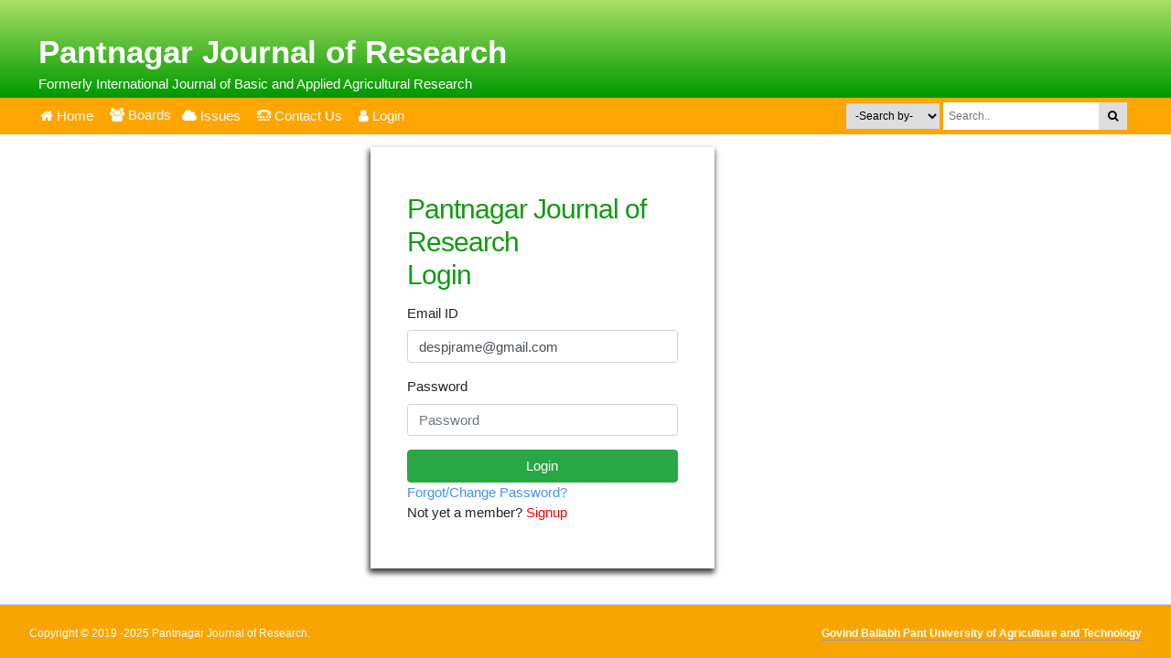

--- FILE ---
content_type: text/html; charset=UTF-8
request_url: https://www.gbpuat.res.in/login?success=12
body_size: 3142
content:
<!doctype html>
<html>
<head>
    <link rel="icon" href="assets/img/gbpuatlogo.png" type="image/icon" >

<meta http-equiv="Content-Type" content="text/html; charset=iso-8859-1" />

<title>PJR - Pantnagar Journal of Research</title>
<!--[if lt IE 9]>
<script src="http://html5shiv.googlecode.com/svn/trunk/html5.js"></script>
<![endif]-->
<!--
afflatus, a free CSS web template by ZyPOP (zypopwebtemplates.com/)

Download: http://zypopwebtemplates.com/

License: Creative Commons Attribution
//-->
<meta name="viewport" content="width=device-width, minimum-scale=1.0, maximum-scale=1.0">
	<link rel="stylesheet" href="https://stackpath.bootstrapcdn.com/bootstrap/4.3.1/css/bootstrap.min.css" integrity="sha384-ggOyR0iXCbMQv3Xipma34MD+dH/1fQ784/j6cY/iJTQUOhcWr7x9JvoRxT2MZw1T" crossorigin="anonymous">

	<link rel="stylesheet" href="assets/style/pjr_style.css" type="text/css">
	<link rel="stylesheet" href="https://cdnjs.cloudflare.com/ajax/libs/font-awesome/4.7.0/css/font-awesome.min.css">
	<link rel="stylesheet" href="https://www.w3schools.com/w3css/4/w3.css">
	<script src="https://ajax.googleapis.com/ajax/libs/jquery/3.4.1/jquery.min.js"></script>
<!--<link rel="stylesheet" type="text/css" href="/css/global.css">-->
<style>
   .dropdown-content a:hover {background-color: #ffa500;}

.dropdown:hover .dropdown-content {display: block;}

.dropdown:hover .dropbtn {background-color: #ffa500;} 
</style>
<style>
aside#sidebar li ul .inner_list{
    box-shadow:none;
    background-color:#fff5e6;
}
.topnav a{
  float: left;
  margin-top:5px;
  margin-left:6px;
  display: block;
  text-align: center;
  padding: 4px 6px;
  font-size: 15px;
  color:#ffffff;
  border-radius: 4px;
}
.topnav a:visited{
  text-decoration:none;
  color:#ffffff;
}

.topnav a:hover {
  
  
  text-decoration:none;
}

.active {
  background-color: #4CAF50;
  color: #ffffff;
}

/*.topnav .icon {*/
/*  display: none;*/
/*}*/
/*.topnav {*/
/*  overflow: hidden;*/
/*  background-color: #333;*/
/*}*/





.topnav a.active {
  background-color: #4CAF50;
  color: white;
}

.topnav .icon {
  display: none;
}

@media screen and (max-width: 1200px) {
  .topnav a ,.dropdown .dropbtn{display: none;}
  .topnav a.icon {
    float: left;
    display: block;
  }
}

@media screen and (max-width: 1200px) {
  .topnav.responsive {position: relative;}
  .topnav.responsive .icon {
    position: absolute;
    right: 0;
    top: 0;
  }
  .topnav.responsive a {
    float: none;
    display: block;
    text-align: left;
  }
  .topnav.responsive .dropdown {float: none;}
  .topnav.responsive .dropdown-content {position: relative;}
  .topnav.responsive .dropdown .dropbtn {
    display: block;
    width: 600px;
    text-align: left;
  }
}

.dropbtn {
   float: left;
  margin-top:8px;
  margin-left:6px;
  display: block;
  text-align: center;
  background-color: #ffa500;
  font-size: 15px;
  color:#ffffff;
  border-radius: 4px;
  border: none;
}

.dropdown {
  position: relative;
  float:left;
  display: inline-block;
}

.dropdown-content {
  display: none;
  position: absolute;
  padding-top:40px;
 
  min-width: 100px;
  z-index: 1;
}

.dropdown-content a {
  margin-top:8px;
  margin-left:6px;
  display: block;
  text-align: center;
  padding: 4px 6px;
  background-color: #f9a501;
  font-size: 15px;
  color:#ffffff;
  border-radius: 4px;
}
#sitename h4{
    margin:0px;
    padding:0px;
    color:#defde8;
    font-weight:bold;
    font-size:16px;
    vertical-align: middle;
    
}
div#sitename h1{
    margin-left:10px;
    margin-bottom:0px;
    padding-bottom:0px;
    margin-top: 20px;
}
div#sitename h1 a, #sitename a,div#sitename h1 a:hover {
margin-left:0px;
padding:0px;
    
}
#sitename p{
    padding:0px;
    color:#fefffe;
    margin:0px;
    margin-left:10px;
}
#sitename .col-sm-3 h4{
    text-align:right;
    padding-bottom:10px;
}
@media screen and (max-width: 575px) {

    #sitename .col-sm-3 h4{
    text-align:center;}
    div#sitename h1{
        font-size:18px;
        line-height:1.5em;
    }
    .search-container input{
        width:170px;
    }
}

#sitename .col-sm-3 #issn{
    padding-top:20px;
}
.search-container input{
width:170px;
height : 30px;
    
}
.topnav input[type=text] , .topnav select{
  padding: 6px;
  margin-top: .4em;
  font-size: 12px;
  border: none;
}
.search-container button {
  float: right;
  padding: 6px 10px;
  margin-top: .4em;
  margin-right: 16px;
  background: #ddd;
  font-size: 12px;
  border: none;
  cursor: pointer;
}

.search-container button:hover {
  background: #ccc;
}

</style>
</head>

<body>
          	  				<div id="sitename">
			<div class="width">
				<!--<img src="assets/img/gbpuatlogo.png" id="university_logo">-->
				<div class="row">
				    <div class="col-sm-9" >
				        <h1 id="sitename-h1"><a href="#">Pantnagar Journal of Research</a></h1>
				    </div>
				    <div class="col-sm-3 d-none d-sm-block" >
				        <h4 id="issn"></h4>
				    </div>
				</div>
				<div class="row">
				    <div class="col-sm-9" >
				        <p>Formerly International Journal of Basic and Applied Agricultural Research</p>
				    </div>
				    <div class="col-sm-3 d-none d-sm-block" >
				        <h4></h4>
				        <h4></h4>
				    </div>
				</div>
				
                </div>


				
	
				<div class="clear"></div>
			</div>
		</div>
				<header>
			<div class="width">
			<div class="topnav" id="myTopnav">
  	
  	<a href="PJR"><i class="fa fa-home"></i> Home</a>
        	    			
         	   				
                    	<div class="dropdown">
                        <button class="dropbtn" style="margin-left: 12px;"><i class="fa fa-group"></i>
                           Boards 
                        </button>
                        <div class="dropdown-content">
                          <a href="advisory_board"><i class="fa fa-pencil-square-o"></i>Advisory Board</a>
                          <a href="editorial_board"><i class="fa fa-pencil-square-o"></i>Editorial Board</a>
                          <a href="subject_editor"><i class="fa fa-pencil-square-o"></i>Subject Editors</a>
                          <a href="review_editor"><i class="fa fa-pencil-square-o"></i>Review Editors</a>
                          <!--<a href="post_review_editor"><i class="fa fa-pencil-square-o"></i>Post Review Editors</a>-->
                        </div>
                      </div> 

         	   	
         	   		<!--<div class="dropdown">-->
               <!--         <button class="dropbtn"><i class="fa fa-group"></i>-->
               <!--            Reviewer Desk -->
               <!--         </button>-->
               <!--         <div class="dropdown-content">-->
               <!--           <a href="../desk.php">Reviewer Desk</a>-->
               <!--           <a href="../reviewer.php">Add Reviewer</a>-->
                          <!--<a href="#">Link 3</a>-->
               <!--         </div>-->
               <!--       </div> -->

         	   		<!--<a href="desk.php"><i class="fa fa-group"></i> Reviewer Desk </a>-->
         	   		<!--	<a href="#"><i class="fa fa-pencil-square-o"></i> Editorial Board</a>-->
         	   		<!--<a href="#"><i class="fa fa-adjust"></i> Plagiarism Policy</a>-->
         	   		<!--<a href="#"><i class="fa fa-user-secret"></i></i> Blind Review Policy</a>-->
          	  		<a href="view_issue"><i class="fa fa-cloud"></i> Issues</a>
          	  		<a href="contact"><i class="fa fa-tty"></i> Contact Us</a>

          	  	<a href="login"><i class="fa fa-user"></i> Login</a>          	  				
          	  		
  <a href="javascript:void(0);" class="icon" onclick="myFunction()">
    <i class="fa fa-bars"></i>
  </a>
  
  	<div class="search-container" align="right">
    <form action="search" method="POST">
        <select name="category" class="divider"  required>
             <option value="">-Search by-</option>
            <option value="vol_no">VOLUME</option>
              <option value="title">TITLE</option>
               <option value="author">AUTHOR</option>
                <option value="keywords">KEYWORDS</option>
        </select>
      <input type="text" placeholder="Search.." name="search" required>
      <button type="submit"><i class="fa fa-search"></i></button>
    </form>
  </div>
     
  
</div>


<script>
function myFunction() {
  var x = document.getElementById("myTopnav");
  if (x.className === "topnav") {
    x.className += " responsive";
  } else {
    x.className = "topnav";
  }
}
</script>

			</div>
		</header>
	
		<div class="row width main_content">

  <!-- Bootstrap CSS -->
    <link rel="stylesheet" type="text/css" href="css/bootstrap.min.css" >
 	<link rel="stylesheet" type="text/css" href="css/font-awesome.min.css">
	<link rel="stylesheet" type="text/css" href="css/style.css"> 
	<link rel="stylesheet" type="text/css" href="css/global.css">

	
	
    <!-- Bootstrap CSS -->	
	<link rel="stylesheet" href="https://stackpath.bootstrapcdn.com/bootstrap/4.3.1/css/bootstrap.min.css" integrity="sha384-ggOyR0iXCbMQv3Xipma34MD+dH/1fQ784/j6cY/iJTQUOhcWr7x9JvoRxT2MZw1T" crossorigin="anonymous">
	<link rel="stylesheet" type="text/css" href="https://maxcdn.bootstrapcdn.com/font-awesome/4.7.0/css/font-awesome.min.css">

	<!-- Bootstrap js -->	
	<script type="text/javascript" src="js/bootstrap.min.js" ></script>
	<script type="text/javascript" src="js/jquery.min.js"></script>
	<script type="text/javascript" src="js/popper.min.js"></script>
	<script type="text/javascript" src="js/main.js"></script>
	
<!-- jQuery first, then Popper.js, then Bootstrap JS -->
    <script src="https://ajax.googleapis.com/ajax/libs/jquery/3.3.1/jquery.min.js"></script>
    <script src="https://cdnjs.cloudflare.com/ajax/libs/popper.js/1.14.7/umd/popper.min.js" integrity="sha384-UO2eT0CpHqdSJQ6hJty5KVphtPhzWj9WO1clHTMGa3JDZwrnQq4sF86dIHNDz0W1" crossorigin="anonymous"></script>
    <script src="https://stackpath.bootstrapcdn.com/bootstrap/4.3.1/js/bootstrap.min.js" integrity="sha384-JjSmVgyd0p3pXB1rRibZUAYoIIy6OrQ6VrjIEaFf/nJGzIxFDsf4x0xIM+B07jRM" crossorigin="anonymous"></script>


<br/>
<div class="container-fluid bg">
<div class ="row">
<div class="col-md-4 col-sm-4 col-xs-12"></div>
<div class="col-md-4 col-sm-4 col-xs-12">
<div class="info">
    
 
   </div>
<form action="login" method="post" class="form-container" >
<h2>Pantnagar Journal of Research<br>Login</h2>
  <div class="form-group">
    <label for="email">Email ID</label>
    <input type="email" class="form-control" name="email" value="
    despjrame@gmail.com" placeholder="Email ID" required>
  </div>
  <div class="form-group">
    <label for="password">Password</label>
    <input type="password" class="form-control" name="password" placeholder="Password" required>
  </div>
  
 
  <button name="login_btn" type="login" value="login" class="btn btn-success btn-block">Login</button>
<a align="left" href ="passmail" > <span style="color:#478fff
"<h4> Forgot/Change Password?</h4></span></a><br>
 Not yet a member?<a align="left" href ="/author/registration" > <span style="color:red"<h4> Signup</h4></span></a> <br> 
  </form>
 <br><br><br>
</div>

<div class="col-md-4 col-sm-4 col-xs-12"></div>
</div>
</div>
</div>
<style>#footer {
   position:fixed;
   left:0px;
   bottom:0px;
   height:30px;
   width:100%;
   background:#f9a501;
}</style>
<script>
* html #footer {
   position:absolute;
   top:expression((0-(footer.offsetHeight)+(document.documentElement.clientHeight ? document.documentElement.clientHeight : document.body.clientHeight)+(ignoreMe = document.documentElement.scrollTop ? document.documentElement.scrollTop : document.body.scrollTop))+'px');
}
</script>
<footer id="footer" class="clear" style="padding-bottom: 3%;">
 <div  class="width">
  <p class="left">Copyright &copy; 2019 -2025 Pantnagar Journal of Research.</p>
  <p class="right"><a href="http://gbpuat.ac.in/" target= "_blank">Govind Ballabh Pant University of Agriculture and Technology</a></p>
  <!--<p><span id="siteseal"><script async type="text/javascript" src="https://seal.godaddy.com/getSeal?sealID=Ln0KkBFHEmsThAS8Y63fItHKYDW4kGX7ku13RV6CP0FqrKKkc7ILdc4LtQlH"></script></span></p>-->
  <!--<span id="siteseal"><script async type="text/javascript" src="https://seal.godaddy.com/getSeal?sealID=Ln0KkBFHEmsThAS8Y63fItHKYDW4kGX7ku13RV6CP0FqrKKkc7ILdc4LtQlH"></script></span>-->
  <!--<br><br>-->
</div>

</footer>
  </body>
  </html></body>
</html>

--- FILE ---
content_type: text/html; charset=UTF-8
request_url: https://www.gbpuat.res.in/css/style.css
body_size: 6329
content:
 
<!doctype html>

<html>
<head>
    <link rel="icon" href="assets/img/gbpuatlogo.png" type="image/icon" >

<meta http-equiv="Content-Type" content="text/html; charset=iso-8859-1" />

<title>DES - Directorate of Research</title>
<!--[if lt IE 9]>
<script src="http://html5shiv.googlecode.com/svn/trunk/html5.js"></script>
<![endif]-->
<!--
afflatus, a free CSS web template by ZyPOP (zypopwebtemplates.com/)

Download: http://zypopwebtemplates.com/

License: Creative Commons Attribution
//-->
<meta name="viewport" content="width=device-width, minimum-scale=1.0, maximum-scale=1.0">
	<link rel="stylesheet" href="https://stackpath.bootstrapcdn.com/bootstrap/4.3.1/css/bootstrap.min.css" integrity="sha384-ggOyR0iXCbMQv3Xipma34MD+dH/1fQ784/j6cY/iJTQUOhcWr7x9JvoRxT2MZw1T" crossorigin="anonymous">

	<link rel="stylesheet" href="assets/desstyle/des_style.css" type="text/css">
	<link rel="stylesheet" href="https://cdnjs.cloudflare.com/ajax/libs/font-awesome/4.7.0/css/font-awesome.min.css">
	<link rel="stylesheet" href="https://www.w3schools.com/w3css/4/w3.css">
	<script src="https://ajax.googleapis.com/ajax/libs/jquery/3.4.1/jquery.min.js"></script>
<!--<link rel="stylesheet" type="text/css" href="/css/global.css">-->
<style>
   .dropdown-content a:hover {background-color: #79c1f1;}

.dropdown:hover .dropdown-content {display: block;}

.dropdown:hover .dropbtn {background-color: #79c1f1;} 
</style>
<style>
aside#sidebar li ul .inner_list{
    box-shadow:none;
    display:block;
    background-color:#fff;
}
aside#sidebar li ul .link a:hover {
    font-size:15.5px;
  color: #fff;
  padding:none;
  background-color:#2c5aa1;
  
}
.topnav a{
  float: left;
  margin-top:5px;
  margin-left:6px;
  display: block;
  text-align: center;
  padding: 4px 6px;
  font-size: 15px;
  color:#ffffff;
  border-radius: 4px;
}
.topnav a:visited{
  text-decoration:none;
  color:#ffffff;
}

.topnav a:hover {
  
  
  text-decoration:none;
}

.active {
  background-color: #4CAF50;
  color: #ffffff;
}

/*.topnav .icon {*/
/*  display: none;*/
/*}*/
/*.topnav {*/
/*  overflow: hidden;*/
/*  background-color: #333;*/
/*}*/





.topnav a.active {
  background-color: #4CAF50;
  color: white;
}

.topnav .icon {
  display: none;
}

@media screen and (max-width: 1200px) {
  .topnav a ,.dropdown .dropbtn{display: none;}
  .topnav a.icon {
    float: left;
    display: block;
  }
}

@media screen and (max-width: 1200px) {
  .topnav.responsive {position: relative;}
  .topnav.responsive .icon {
    position: absolute;
    right: 0;
    top: 0;
  }
  .topnav.responsive a {
    float: none;
    display: block;
    text-align: left;
  }
  .topnav.responsive .dropdown {float: none;}
  .topnav.responsive .dropdown-content {position: relative;}
  .topnav.responsive .dropdown .dropbtn {
    display: block;
    width: 600px;
    text-align: left;
  }
}

.dropbtn {
   float: left;
  margin-top:8px;
  margin-left:6px;
  display: block;
  text-align: center;
  background-color: #79c1f1;
  font-size: 15px;
  color:#ffffff;
  border-radius: 4px;
  border: none;
}

.dropdown {
  position: relative;
  float:left;
  display: inline-block;
}

.dropdown-content {
  display: none;
  position: absolute;
  padding-top:40px;
 
  min-width: 100px;
  z-index: 1;
}

.dropdown-content a {
  margin-top:8px;
  margin-left:6px;
  display: block;
  text-align: center;
  padding: 4px 6px;
  background-color: #79c1f1;
  font-size: 15px;
  color:#ffffff;
  border-radius: 4px;
}
#sitename h4{
    margin:0px;
    padding:0px;
    color:#defde8;
    font-weight:bold;
    font-size:16px;
    vertical-align: middle;
    
}
div#sitename h1{
    margin-left:10px;
    margin-bottom:0px;
    padding-bottom:0px;
    margin-top: 20px;
}
div#sitename h1 a, #sitename a,div#sitename h1 a:hover {
margin-left:0px;
padding:0px;
    
}
#sitename p{
    padding:0px;
    color:#fefffe;
    margin:0px;
    margin-left:10px;
}
#sitename .col-sm-3 h4{
    text-align:right;
    padding-bottom:10px;
}
@media screen and (max-width: 575px) {

    #sitename .col-sm-3 h4{
    text-align:center;}
    div#sitename h1{
        font-size:18px;
        line-height:1.5em;
    }
    .search-container input{
        width:170px;
    }
}

#sitename .col-sm-3 #issn{
    padding-top:20px;
}
.search-container input{
width:170px;
height : 30px;
    
}
.topnav input[type=text] , .topnav select{
  padding: 6px;
  margin-top: .4em;
  font-size: 12px;
  border: none;
}
.search-container button {
  float: right;
  padding: 6px 10px;
  margin-top: .4em;
  margin-right: 16px;
  background: #ddd;
  font-size: 12px;
  border: none;
  cursor: pointer;
}

.search-container button:hover {
  background: #ccc;
}
/*@media screen and (max-width:576px){*/
/*    .container {display: flex; flex-flow: column;*/
/*    }*/
/*    .col-sm-8 { order: 1; }*/
/*}*/
</style>
</head>

<body>
          	  				<div id="sitename">
			<div class="width">
			  	<img src="../assets/img/gbpuatlogo.png" style="margin-top:20px;" id="university_logo">
				<div class="row">
				    <div class="col-sm-9" >
				        <h1 id="sitename-h1"><a href="#">Directorate of Research</a></h1>
				    </div>
				    <div class="col-sm-3 d-none d-sm-block" >
				        <h4 id="issn"></h4>
				    </div>
				</div>
				<div class="row">
				    <div class="col-sm-9" >
				        <p>G. B. Pant University of Agriculture and Technology</p>
				    </div>
				    
				</div>
				
                </div>


				
	
				<div class="clear"></div>
			</div>
		</div>
				<header>
			<div class="width">
			<div class="topnav" id="myTopnav">
  	
  	<a href="index"><i class="fa fa-home"></i> Home</a>
  	
	
	<!--<a href="dlogin"><i class="fa fa-user"></i> Login</a>-->
         	   			<a href="DES/about"><i class="fa fa-align-center"></i> About us</a>
         	   	
         	   		<!--<div class="dropdown">-->
               <!--         <button class="dropbtn"><i class="fa fa-group"></i>-->
               <!--            Reviewer Desk -->
               <!--         </button>-->
               <!--         <div class="dropdown-content">-->
               <!--           <a href="../desk.php">Reviewer Desk</a>-->
               <!--           <a href="../reviewer.php">Add Reviewer</a>-->
                          <!--<a href="#">Link 3</a>-->
               <!--         </div>-->
               <!--       </div> -->

         	   		<!--<a href="desk.php"><i class="fa fa-group"></i> Reviewer Desk </a>-->
         	   		<!--	<a href="#"><i class="fa fa-pencil-square-o"></i> Editorial Board</a>-->
         	   		<!--<a href="#"><i class="fa fa-adjust"></i> Plagiarism Policy</a>-->
         	   		<!--<a href="#"><i class="fa fa-user-secret"></i></i> Blind Review Policy</a>-->
<!--          	  		<a href="view_issue"><i class="fa fa-cloud"></i> Issues</a>-->
<!--          	  		<a href="contact"><i class="fa fa-tty"></i> Contact Us</a>-->

          			<a href="dlogin"><i class="fa fa-user"></i> Login</a>          	  		<a href="javascript:void(0);" class="icon" onclick="myFunction()">
    <i class="fa fa-bars"></i>
  </a>
<!--          	  		<div class="search-container" align="right">-->
<!--    <form action="search" method="POST">-->
<!--        <select name="category" class="divider"  required>-->
<!--             <option value="">-Search by-</option>-->
<!--            <option value="vol_no">VOLUME</option>-->
<!--              <option value="title">TITLE</option>-->
<!--               <option value="author">AUTHOR</option>-->
<!--                <option value="keywords">KEYWORDS</option>-->
<!--        </select>-->
<!--      <input type="text" placeholder="Search.." name="search" required>-->
<!--      <button type="submit"><i class="fa fa-search"></i></button>-->
<!--    </form>-->
<!--  </div>-->
          	  				
          	  		
  
<!--</div>-->


<script>
function myFunction() {
  var x = document.getElementById("myTopnav");
  if (x.className === "topnav") {
    x.className += " responsive";
  } else {
    x.className = "topnav";
  }
}
</script>

			</div>
		</header>
	
		<div class="row width main_content">
				<div class="col-sm-3" style="margin-left: 3%;background_color:#e0f0ff;font-size:15px;" >
	<aside id="sidebar" style="width:98%;font-family:Arial;">
		
		<ul>
	
    
    
    <li style="border: 0px solid;padding: 0px;box-shadow: 3px 5px 3px #888888;">
    	<h4>Pantnagar Journal of Research</h4>
    	<ul>
    		<li class="link"><a href="PJR" target="_blank" title=" journal">Home</a></li>
    		
    		<!--<li><a href="STRIEDS/index.php" title=" Startup Incubator and Entrepreneurship Development Society (STRIEDS)">STRIEDS</a></li>-->
    		
    		<li class="link"><a href="about" target="_blank" title="about">About Journal</a></li>
    	
    		<!--<li><a href="#" title="call for papers">Call For Papers</a></li>-->

    	</ul>
    </li>
    <li style="border: 0px solid;padding: 0px;box-shadow: 3px 5px 3px #888888;">
        <h4>Director Research Office</h4>
        <ul>
           	<li class="link"><a href="DES/research/des_submission" title="Submission">Approval for Submission of Research Paper</a></li>
           	<li class="link"><a href="DES/uploads/Abstracts Notice.doc" title="Submission">Notice for submission of research paper</a></li>
           	<li class="link"><a href="DES/research_paper" title=" Submission">Information about Published Research Paper</a></li>
           <li class="link"><a href="DES/research/tour" title="tour">Application for Approval of Tour Program</a></li>
           <li class="link"><a href="newsletter" target="_blank" title=""><!--<img src="DES/newsletter/new10.gif">-->Directorate Newsletter</a></li>
           <!--<li><a href="#" target="_blank" title="">Extension of Research Fellows</a></li>-->
           <!--<li><a href="#" target="_blank" title="">Submission of Contractual Manpower Requirement</a></li>-->
            
    		 
        </ul>
    </li >
    
    <li style="border: 0px solid;padding: 0px;box-shadow: 3px 5px 3px #888888;">
        <h4>Natural Farming</h4>
        <ul>
           	<li class="link"><a href="DES/NF/natural_farming" title="Submission">Natural Farming</a></li>
           	
            
    		 
        </ul>
    </li >
    
    <li style="border: 0px solid;padding: 0px;box-shadow: 3px 5px 3px #888888;">
    	<h4>Research Centers</h4>
    	<ul>
    		<li class="link"><a href="DES/research_centre"  title="research_centre">Home</a></li>
    		
    		
    		
    		<li class="link"><a href="#"  title="about">About Centers</a></li>
    	
    		<!--<li><a href="#" title="call for papers">Call For Papers</a></li>-->

    	</ul>
    </li>
      <li style="border: 0px solid;padding: 0px;box-shadow: 3px 5px 3px #888888;">
    	<h4>Research Projects</h4>
    	<ul>
    		<li class="link"><a href="DES/aicrp" title=" AICRP">AICRP & All India Network Projects</a></li>
    		<li class="link"><a href="DES/adhoc" title="AD-HOC">AD-HOC & International Projects</a></li>
    		<li class="link"><a href="DES/private_agency" title="private_agency">Projects Funded by Private Agencies</a></li>
    		<!--<li><a href="#" target="_blank" title="International"> Projects</a></li>-->
    		<!--<li><a href="#" target="_blank" title="Bioefficacy">Bioefficacy Projects</a></li>-->
    	
    	</ul>
    </li>
     
    <li style="border: 0px solid;padding: 0px;box-shadow: 3px 5px 3px #888888;">
    	<h4>Significant Research Achievements</h4>
    	<ul>
    	    <li class="link"><a href="DES/publication"  title=" ">Recent Publication </a></li>
    	    <li class="link"><a href="DES/published_books"  title=" ">Published Books </a></li>
    		<li class="link"><a href="#" target="_blank" title=" ">Varieties Developed by University </a></li>
    		<li class="link"><a href="DES/technologies" title="">Technologies Developed by University</a></li>
    	
    	
    	</ul>
    </li>
    <li style="border: 0px solid;padding: 0px;box-shadow: 3px 5px 3px #888888;">
    	<h4>Extension activities</h4>
    	<ul>
    		<li class="link"><a href="DES/farmers" title=" Farmers Income">Doubling Farmers Income in Uttarakhand</a></li>
    		
    	
    	
    	</ul>
    </li>

</aside>
</div>




<!--<script type="text/javascript" src="js/main.js"></script>-->
<script type="text/javascript">
    function my_toggle(toggle_id){
        if(document.getElementById(toggle_id).style.display=='none'){
            document.getElementById(toggle_id).style.display='block';
        }else{
            document.getElementById(toggle_id).style.display='none';
        }
    }
</script>
 <link rel="stylesheet" href="https://maxcdn.bootstrapcdn.com/bootstrap/4.4.1/css/bootstrap.min.css">
  <script src="https://ajax.googleapis.com/ajax/libs/jquery/3.4.1/jquery.min.js"></script>
  <script src="https://cdnjs.cloudflare.com/ajax/libs/popper.js/1.16.0/umd/popper.min.js"></script>
  <script src="https://maxcdn.bootstrapcdn.com/bootstrap/4.4.1/js/bootstrap.min.js"></script>
<style>
@media screen and (max-width:576px){
    .container {display: flex; flex-flow: column;
    }
    .col-sm-8 { order: 1; }
}

    .article_list{
        padding:5px;
        border-bottom:solid;
        border-width:.25px;
        border-color:#f2efef;
        margin-bottom:5px;
        font-family:Merriweather;
    }
    .article_list h4{
        color:;
        font-size: 20px;
        font-weight:normal;
        margin-bottom: 1px;
padding-bottom: 1px;
font-family:merriweather;
    }
    .author_list{
        color:#006fb7;
        font-family:Merriweather;
        font-size: 14px;
        
    }
.row{
    line-height:;
}   
.tales {
  width: 100%;
  height: 200px;
}
</style>
  <style>
  /* Make the image fully responsive */
  .carousel-inner img {
    width: 100%;
    height: 100%;
  }
/*  card {*/
  
  /*background: red;*/
/*  transition: width 2s;*/
/*}*/
/*  card:hover {*/
/*  width: 300px;*/
/*}*/
  </style>
 
  <!--<div class="col-sm-1"></div>-->
<div class="col-sm-8" >


	<article>

			

			

				<div class="col-sm-12" style="margin-top: 18px;" style="width: 100%; height: 50%;" >

					<div id="demo" class="carousel slide" style="border:1px solid grey;border: 0px solid;padding: 0px;box-shadow: 4px 7px 5px #888888;" data-ride="carousel" >

  <!-- Indicators -->
<!--  <ul class="carousel-indicators" style="-->
<!--    .carousel-indicators {-->
<!--    position: absolute;-->
<!--    right: 0;-->
<!--    bottom: -202px;-->
<!--    left: 0;-->
<!--    z-index: 15;-->
<!--    display: -ms-flexbox;-->
<!--    display: flex;-->
<!--    -ms-flex-pack: center;-->
<!--    justify-content: center;-->
<!--    padding-left: 0;-->
<!--    margin-right: 15%;-->
<!--    margin-left: 15%;-->
<!--    margin-bottom:15%-->
<!--    list-style: none;-->
<!--}">-->
<!--    <li data-target="#demo" data-slide-to="0" class="active"></li>-->
<!--    <li data-target="#demo" data-slide-to="1"></li>-->
<!--    <li data-target="#demo" data-slide-to="2"></li>-->
<!--    <li data-target="#demo" data-slide-to="3"></li>-->
<!--    <li data-target="#demo" data-slide-to="4"></li>-->
<!--  </ul>-->

  <!-- The slideshow -->
  <div class="carousel-inner">
    <div class="carousel-item active">
        
    
      
      <img src="img/2 Promotion of High Yielding Varieties.jpg" alt="" class="tales">
    </div>
    
   
    <div class="carousel-item">
      
      <img src="img/3 Promotion of Horticulture in Hill.jpg" alt="" class="tales">
    </div>
    <div class="carousel-item">
      
      <img src="img/1Integrated Farming System.jpg" alt="" class="tales">
    </div>
    <div class="carousel-item">
      
      <img src="img/4 Protected Cultivation.jpg" alt="Visit of Nepal Prime Minister and Uttarakhand Chief Minister at IFS" class="tales">
    </div>
    <div class="carousel-item">
      
      <img src="img/5 Promotion of Live Stock.jpg" alt="Visit of Nepal Prime Minister and Uttarakhand Chief Minister at IFS" class="tales">
    </div>
    
     <div class="carousel-item">
      
      <img src="img/8 Water Harvesting & Microirrigation.jpg" alt="" class="tales">
   
    </div>

  </div>

  <!-- Left and right controls -->
  <a class="carousel-control-prev" href="#demo" data-slide="prev">
    <span class="carousel-control-prev-icon"></span>
  </a>
  <a class="carousel-control-next" href="#demo" data-slide="next">
    <span class="carousel-control-next-icon"></span>
  </a>

</div>

						        </div>
						        
	
						        
<br><br><br>
<hr/><h3 align="center" style="border: 0px solid;padding: 0px;text-shadow: 1px 1px 2px #151212;background-color: #315f96;box-shadow: 2px 3px 5px #2a2a2a;border-radius: 1px 13px;color: #fff;">Technologies Developed by University</h3><hr/>
							<div class="card-group">
  <div class="card">
    <img class="card-img-top" src="img/litchileaf.jpg" height="180px" width="200px" alt="Card image cap">
    <div class="card-body">
      <h5 class="card-title">Management of Litchi Leaf Curl Mite</h5>
      <p class="card-text"><strong>Advantages:</strong>
      <ol>
          <li>Pruning will lead to better management of litchi mite without any hazard.</li>
<li>Burning further will help in complete eradication of pest.</li>
<li>Pruning of affected twigs in June reduced the initial inoculums.</li>
<li>No residue on fruits as spraying is recommended at vegetative stage only, and not at flowering
and fruiting stage.</li>
<li>Litchi growers benefited by higher yield and getting more income.</li>
      </ol></p>
      <a href="uploads/technologies/Technology Developed By University-28.pdf" target="_blank"><span style="color:blue;">Browse article</span></a>
      <!--<p class="card-text"><small class="text-muted">Last updated 3 mins ago</small></p>-->
    </div>
  </div>&nbsp;
    <div class="card">
    <img class="card-img-top" src="img/algea2.jpg" height="180px" width="200px" alt="Card image cap">
    <div class="card-body">
      <h5 class="card-title">Algae: A Health Promoting Supplement</h5>
      <p class="card-text"><strong>Advantages:</strong>
      <ol>
          <li>The microalgae Desmodesmus subspicatus can
be cultured in heterotrophic and autotrophic
cultivation mode in axenic condition.</li>
<li>It can be cultured in stainless steel fermentor.
The process can be scaled up at industrial scale
production</li>
<li>The biomass productivity is 5 times higher
than autotrophic cultivation mode.</li>
      </ol></p>
      <a href="uploads/technologies/Technology Developed By University-10.pdf" target="_blank" ><span style="color:blue;">Browse article</span></a>
      <!--<p class="card-text"><small class="text-muted">Last updated 3 mins ago</small></p>-->
    </div>
  </div>&nbsp;
    <div class="card">
    <img class="card-img-top" src="img/solar2.jpg" height="180px" width="200px" alt="Card image cap">
    <div class="card-body">
      <h5 class="card-title">Solar Safety Head Torch and Solar Safety Belt</h5>
      <p class="card-text"><strong>Advantages:</strong>
      <ol>
          <li>Reduce injury and accident due to poor lighting condition in indoor and outdoor.</li>
<li>Saves money spent on kerosene oil.</li>
<li>Reduces air pollution.</li>
<li>The extra hours that the women get work at night, they got more time to spend with families.<br>
spend less on the kerosene, but more importantly, made money by doing skilled activities like stitching, knitting and embroidering etc. </li>      </ol></p>
      <a href="uploads/technologies/Technology Developed By University-1.pdf" target="_blank" ><span style="color:blue;">Browse article</span></a>
      <!--<p class="card-text"><small class="text-muted">Last updated 3 mins ago</small></p>-->
    </div>
  </div>
  
</div><br><a href="DES/technologies"><span style="color:blue;">Browse all Technologies Developed by University</span></a>
						        <br><br><br>
						        <div class="card">
  <div class="card-header">
   
  </div>
  <div class="card-body">
    <blockquote class="blockquote mb-0">
      <p>Coordination of all research activities, fundamental and applied in different disciplines of science and technology.<br>
Administration, management and monitoring of research centres located at the main campus and outside in four agro-climatic zones covering all districts of Uttarakhand.</p>
      <footer class="blockquote-footer" style="background-color:#fff;"> <cite title="Source Title">Director Experiment Station</cite></footer>
    </blockquote>
  </div>
</div>
							        	        
							        	        
							        	        
					<!--	<td><strong>Publisher:</strong> </td><td><a href="gbpuat.ac.in">GOVIND BALLABH PANT UNIVERSITY OF AGRICULTURE & TECHNOLOGY</a></td>-->
					<!--	</tr>-->
					<!--	<tr>-->
					<!--		<td><strong>ISSN:</strong></td><td> 0972-8813</td>-->
					<!--	</tr>-->
					<!--	<tr>-->
					<!--		<td><strong>NAAS Rating:</strong></td>-->
					<!--	<td>4.6</td></tr>-->
					<!--	<tr>-->
					<!--		<td><strong>Frequency:</strong></td>-->
					<!--	<td>January-April, May-August, September-December</td></tr>-->
					<!--	<tr>-->
					<!--	<td><strong>Areas covered:</strong></td>-->
					<!--	<td>-->
					<!--Agriculture,-->
     <!--               Agribusiness Management,-->
     <!--               Agroforestry,-->
     <!--               Animal and Veterinary Science,-->
     <!--               Basic Science & Humanity,-->
     <!--               Community Science,-->
     <!--               Fishery,-->
     <!--               Technology.-->
     <!--                       </td>-->
     <!--                       </tr>-->
					<!--	</table>-->
							    </div>
							     <!--<div class="col-sm-1"></div>-->

							 </div>
					<br>
					
	

				
					
					<br>
							<!--<h4 style="border-bottom:solid 1px #246448;">RECENT ARTICLES</h4>-->
						
							    
							    
							    
							    


						 
                    
 
    
 

						
						
						
					
						
					<!--<a href="view_issue.php"><span style="color:#0d73d9;text-decoration: underline;">Browse More Articles</span></a>-->
					
					<br><br><br>
					
					<!--<div class="row">	-->
					<!--<div class="col-md-6">-->
					    	<!--<h4 style="border-bottom:solid 1px #246448; background-color:#4caf50;color:white;padding-top:8px">&nbsp;&nbsp;MOST VIEWED ARTICLES</h4>-->
</div>
<div class="col-md-6">
					    	<!--<h4 style="border-bottom:solid 1px #246448; background-color:#4caf50;color:white;padding-top:8px">&nbsp;&nbsp;MOST DOWNLOADED</h4>-->
</div>
</div>


					
					
					
					
					
					
			<!--		</div>-->
			<!--	</div>-->
			
			<!--</div>-->


		</article>

	</div>

	</div>

    <script src="https://code.jquery.com/jquery-3.3.1.slim.min.js" integrity="sha384-q8i/X+965DzO0rT7abK41JStQIAqVgRVzpbzo5smXKp4YfRvH+8abtTE1Pi6jizo" crossorigin="anonymous"></script>
    <script src="https://cdnjs.cloudflare.com/ajax/libs/popper.js/1.14.7/umd/popper.min.js" integrity="sha384-UO2eT0CpHqdSJQ6hJty5KVphtPhzWj9WO1clHTMGa3JDZwrnQq4sF86dIHNDz0W1" crossorigin="anonymous"></script>
    <script src="https://stackpath.bootstrapcdn.com/bootstrap/4.3.1/js/bootstrap.min.js" integrity="sha384-JjSmVgyd0p3pXB1rRibZUAYoIIy6OrQ6VrjIEaFf/nJGzIxFDsf4x0xIM+B07jRM" crossorigin="anonymous"></script>
    </div></div>
</body>
<style>
@media screen and (min-width: 580px)
{
#footer {
   /*position:fixed;*/
   left:0px;
   bottom:0px;
   height:90px;
   width:100%;
   /*background-color:#5a262b;maroon*/
   /*background-color:#093138;sea blue*/
   background-color:#79c1f1;
}
}
@media screen and (max-width: 580px) {
#footer {
   /*position:fixed;*/
   left:0px;
   bottom:0px;
   height:69px;
   width:100%;
   /*background-color:#5a262b;maroon*/
   /*background-color:#093138;sea blue*/
   background-color:#79c1f1;
}
}

</style>
<script>
* html #footer {
   position:absolute;
   top:expression((0-(footer.offsetHeight)+(document.documentElement.clientHeight ? document.documentElement.clientHeight : document.body.clientHeight)+(ignoreMe = document.documentElement.scrollTop ? document.documentElement.scrollTop : document.body.scrollTop))+'px');
}
</script>
<footer id="footer" class="clear" style="padding-bottom: 1.7%;">
 <div  class="width">
     <!--<p><span id="siteseal"><script async type="text/javascript" src="https://seal.godaddy.com/getSeal?sealID=Ln0KkBFHEmsThAS8Y63fItHKYDW4kGX7ku13RV6CP0FqrKKkc7ILdc4LtQlH"></script></span></p>-->
  <p class="left">Copyright &copy; 2019 - 2025 Directorate of Research.</p>
  <p class="right"><a href="http://gbpuat.ac.in/">Govind Ballabh Pant University of Agriculture and Technology</a></p>
  
  <br><br>
</div>
</footer>

  </body>
  </html>

--- FILE ---
content_type: text/css
request_url: https://www.gbpuat.res.in/assets/style/pjr_style.css
body_size: 2484
content:


@import url(http://fonts.googleapis.com/css?family=Oxygen:400,700);

/** global **/
body {
	margin:0px auto;
	padding:0;
	/*font-family: 'Oxygen', 'sans-serif';*/
	color:#333;
	
}
* {
	margin:0;
	padding:0;
}


/** element defaults **/
table {
	width:100%;
	text-align:left;
}
th, td {
	padding:5px 10px;
}
th {
	color:#fff;
	border-top:3px solid #057b05;
	background-color:#42983a;
}
td {
	border-bottom:1px solid #f4f4f4;
}
code, blockquote {
	display:block;
	border-left:5px solid #ddd;
	padding:10px;
	margin-bottom:20px;
}
blockquote p {
	font-style:italic;
	font-family:Georgia, Times, serif;
	margin:0;
	height: 1%;
}
p {
	line-height:1.9em;
	margin-bottom:20px;
}
a {
	color:#0D3C84;
}


a:hover {
	color:#057b05;
}
a:focus {
	outline:none;
}
a.button { 
	background-color: #0B3170;
	border-radius: 5px 5px 5px 5px;
	color: #FFFFFF;
	display: inline-block;
	font-weight: bold;
	padding: 8px 15px;
	text-decoration: none;
	text-transform: uppercase;
}

a.button:hover {
	background-color: #56ab2f;
}

a.button-reversed { 
	background-color: #C2D7EF;
	color: #0B3170;
}

a.button-reversed:hover {
	background-color: #D7E5F4;
}
fieldset {
	display:block;
	border:none;

	margin-bottom: 3em;
	

	/*border-top:3px solid #e0e0e0;*/
}
fieldset section{
	box-shadow: 0 4px 8px 0 rgba(0,0,0,0.2);
	transition: 0.3s;
	background-color: #f0f0f5; 
	padding: 2em;
	margin-top:10px;
}
fieldset section:hover {
	box-shadow: 0 8px 16px 0 rgba(0,0,0,0.2);
}
fieldset legend {
	border-radius: 3px  3px;
	background: linear-gradient(#f39c11, #dd4b3a);
	padding: 20px; 

	font-weight:bold;
	font-size:13px;
	/*margin-top: 5px; 	*/
	padding:10px;
	color:#222;
}
fieldset form {
	/*padding-top:15px;*/
}
fieldset p label {
	float:left;
	width:150px;
	font-family:Oxygen, Arial, Helvetica, sans-serif;
}
fieldset form input, fieldset form select, fieldset form textarea {
	padding:5px;
	color:#333333;
	font-size:13px;
	font-family:Oxygen, Arial, Helvetica, sans-serif;
	border:1px solid #ddd;
}
fieldset form input.formbutton {
	background:#52c234;
	border:none;
	border-bottom:3px solid #057b05;
	color:#ffffff;
	font-weight:bold;
	padding:5px 10px;
	font-size:13px;
	border-radius: 3px;
}
h1 {
	font-size:2.4em;
}
h2 {
	color:#0f9b0f;
	font-size:1.8em;
	font-weight:bold;
	letter-spacing:-1px;
	padding:0 0 5px;
	margin:0;
}
h3 {
	color:black;
	font-size:1.6em;
	padding-bottom:10px;
	font-family: Merriweather ;
     
    
}
h4 {
	padding-bottom:10px;
	font-size:1.4em;
	
}
h5 {
	padding-bottom:10px;
	font-size:1.2em;
	color:#080505;
}
ul, ol {
	margin:0 0 35px 35px;
}
li {
	padding-bottom:5px;
}


/** wrapper **/
div#wrapper {
	margin:0px auto;
	padding:0;
}

.width {
	width:95%;
	margin: 0 auto;
}
#university_logo{
	width: 75px;
	height: 75px;
	float: left;

}


/** sitename **/
div#sitename {
   /*background-color: #076e54;*/
    background: linear-gradient(#a8e063, #009900);
    border-bottom: solid #327935 1px;
   
}

div#sitename h1 {
	letter-spacing:-3px;
	margin:0;
	font-size: 3.5em;
	float: left;
	padding:10px 0 10px;
}
div#sitename h1 a,
div#sitename h1 a:hover {
    letter-spacing: initial;
	color:#fff;
	font-weight:bold;
	/*text-shadow:0px 2px 2px #000;*/
	text-decoration:none;
	margin-left: 10px;
	font-size: 35px;  
  /*line-height: 2;*/
    font-family:inherit;
}


nav {
	float: left;
	margin-top: 0px;
}

nav ul {
	list-style: none;
	padding: 0;
	margin: 0;
	text-align:center;
}

nav ul li {
	float: left;
	display: block;
	padding: 0;
}


nav ul li a {
	color: #eee;
	display: block;
	font-size: 0.95em;
	letter-spacing: 0;
	margin: 5px 3px 0;
	font-weight: normal;
	padding: 8px 15px 8px;
	text-decoration: none;
	box-shadow:-1px 1px 0 transparent;
	background-color: #f09006;
}
nav ul li.selected a,
nav ul li.selected a:hover { 
	color: #fff;
	background-color: #404040;
	font-weight:bold;

	/*margin: 8px 2px 0;*/
	box-shadow: -1px 1px 0 #333;
}


nav ul li a:hover {
	color: #000;
	text-decoration: none;
	/*margin: 8px 2px 0;*/
}

#co_author {
	padding-bottom: 5px;
}

/** header **/
header {
	/*padding:30px 0 30px; (#a8e063, #56ab2f)*/
	margin:0 auto;
	min-height: 40px;
/*background-color:  #eb8057;*/
background-color:#ffa500;

}
header h2 {
	color:#ffffff;
	font-size: 1.9em;
	padding-bottom:0;
	letter-spacing:0;
}
header div.tagline {
	color:#C2D7F9;
	font-size:0.9em;
}
header div.tagline a {
	color:#ffffff;
}



/** body **/
section#body {
	padding:10px 0;
	background:#fff;
}


/** content+sidebar styles **/
section#content {
	width:78%;
}
.column-left {
	float:left;
	margin-right:20px;
}
.column-right {
	float:right;
}
aside#sidebar {
    margin-top:2em;
	width:20%;
}
aside#sidebar ul {
	margin:0;
	padding:0;
	list-style:none;
}
aside#sidebar li ul {
	/*margin-bottom:20px;*/
	/*padding: 10px 10px 20px 10px;*/
	/*border: 1px solid #EFEFEF;*/
	/*background-color: white;*/
	
}
aside#sidebar li ul:hover {
	
}
aside#sidebar li ul li {
display: block;
padding: 12px 5px;
/*border-bottom: 1px solid #eec3b2;*/
background-color: #fff;
border-bottom: 1px solid #d4a858;
}
aside#sidebar li ul li:hover {
display: block;
padding: none;
/*border-bottom: 1px solid #eec3b2;*/
background-color: #298533;
border-bottom: 1px solid #d4a858;
}
aside#sidebar li {
	color:#666;

}
aside#sidebar li ul li a {
	text-decoration:none;
	color:#000;
	font-weight:normal;
	display:block;
}
@media screen and (max-width: 740px) {
aside#sidebar li ul li a {
    font-size: 12px;
}
}
aside#sidebar li ul li a:hover {
	color:#000;
	text-decoration:none;
}


aside#sidebar li ul.blocklist li {
	padding:0;
}
aside#sidebar li ul.blocklist li.selected-item  {
	border-bottom:none;
}
aside#sidebar li ul.blocklist li.selected-item a,
aside#sidebar li ul.blocklist li.selected-item a:hover {
	color:#fff;
	font-weight:bold;
	background: linear-gradient(#a8e063, #56ab2f);
}
aside#sidebar li ul.blocklist li a:hover {
	background:#f0f0f0;
	text-decoration:none;
}
aside#sidebar li ul.blocklist li a {
	color:#fff;
	display:block;
	padding:10px 10px;
}

aside#sidebar h4 { 
	color: #fff;
    font-size: 16px;
    text-transform: uppercase;
    font-weight: bold;
    margin: 0;
    padding: 7px 5px;
    /*background-color: #129c7e;*/
    background-color:#4caf50;
    margin-top: 20px;
}


article {
	padding: 10px 10px 20px 5px;
	font-size: 0.9em;
}

article h2 {
	padding-bottom: 0;
	font-size: 2.1em;
}

article .article-info {
	color: #999;
	font-size: 0.9em;
	letter-spacing: -0.5px;
	padding: 0 0 10px 0;
}

article .article-info a { 
	color: #666;
}



/** footer **/
footer {
	padding:20px 0px;
	background-color:#ffa500;
	border-top:1px solid #ccc;
}

footer p {
	color:#666;
	margin:0;
	font-size:11px;
	width:50%;
}
footer p.left { float:left; text-align:left; color:#fff;font-size:12px; }
footer p.right { float:right; text-align:right;color:#fff; font-size:12px;}
footer p a {
	color:#fff;
	font-weight:bold;
	text-decoration:none;
	color:#fff;
	
	border-bottom:1px solid #999;
}
footer p a:hover { color:#fff; border-bottom-color: #057b05; }


/** clear fix **/
.clear:after {
	content: ".";
	display: block;
	clear: both;
	visibility: hidden;
	line-height: 0;
	height: 0;
}

.clear {
	display: inline-block;
}
.clear {
	display: block;
}





@media screen and (max-width: 740px) {

	body { font-size:1.1em; }	

	#sitename { text-align:center; }


	.width { width:auto; padding-left: 10px; padding-right: 10px; }

	.column-left, .column-right { margin:0 5px; }
	
	section#content, aside#sidebar { float: none; width: auto; }

	footer .footer-content ul { width: auto; float: none; }
}


@media screen and (max-width: 540px) {

	body { font-size: 1.1em; }

	header, header h1 a, header h1 a:hover { text-align: center;  font-size: 1.1em; }

	nav ul li { float: none; text-align:center;  }

	nav ul li a { margin-top: 0; padding: 0.5em; }

	nav { height: auto; position: relative; }

}
.card {
	box-shadow: 0 4px 8px 0 rgba(0,0,0,0.2);
	transition: 0.3s;
	width: 100%;
	/*margin-left: 	10%;*/
}

.card:hover {
	box-shadow: 0 8px 16px 0 rgba(0,0,0,0.2);
}

.glow {
	font-size: 18px;
	color: #000;
	text-align: center;
	-webkit-animation: glow .5s ease-in-out infinite alternate;
	-moz-animation: glow .5s ease-in-out infinite alternate;
	animation: glow .5s ease-in-out infinite alternate;
}

@-webkit-keyframes glow {
	from {
		box-shadow: 0 0 1px #fff, 0 0 2px #fff, 0 0 3px #a8e063, 0 0 4px #a8e063, 0 0 5px #a8e063, 0 0 6px #a8e063, 0 0 7px #a8e063;
	}

	to {
		box-shadow: 0 0 4px #fff, 0 0 5px  #a8e063, 0 0 6px #a5e063, 0 0 7px #a0ee63, 0 0 8px  #66aa2f, 0 0 9px #56aa2f, 0 0 10px #56ab2f;
	}
}
.clear-space{
	min-height: 	20px;
}

.chip {
	display: inline-block;
	padding: 0 25px;
	width : 90%;
	height: 50px;
	font-size: 16px;
	line-height: 50px;
	border-radius: 25px;
	background-color: #f1f1f1;
	margin-bottom:  10px;
}

.chip img {
	float: left;
	margin: 0 10px 0 -25px;
	height: 50px;
	width: 50px;
	border-radius: 50%;
}

.mySlides {
	display:none;
}

#indexes {
	max-width:100px;

}

.page-content{
	padding: 2px;
}

.side-column{
	padding: 10px;
	text-align: center;
}




#newswrapper{
	padding:30px;
	width:100%;
	margin:0 auto;
}
#coverimage{
    max-width:90%;
    Padding:10px;
    Margin-bottom:10px;
}

	
	
#newswrapper a{color:#e8914c; text-decoration:none; border-bottom:1px dotted #e8914c;}
#newswrapper a:hover{color:#eab209; border-bottom:1px dotted #eab209;}

#vertical-ticker{
	height:100px;
	overflow:hidden;
	margin:0; padding:0;
	-webkit-box-shadow:0 1px 3px rgba(0,0,0, .4);
}

	#vertical-ticker li{
		
		height:25px;
		display:block;
		background:#efefef;
		color:#333;
		border-bottom:1px solid #ddd;
		text-align:center;
	}
	.main_content{
	    background-color: #fff;
	}
	
	fieldset label{
	    margin-left:10px;
	    margin-top:10px;
	}
	#sitename-h1{
	    line-height:.8em;
	}
	
	

--- FILE ---
content_type: text/css
request_url: https://www.gbpuat.res.in/css/global.css
body_size: 209
content:

.form-container{border:0px solid WHITE; padding:50px 40px; margin-top:2vh;

-webkit-box-shadow: -1px 4px 6px 1px rgba(0,0,0,0.75);
-moz-box-shadow: -1px 4px 6px 1px rgba(0,0,0,0.75);
box-shadow: -1px 4px 6px 1px rgba(0,0,0,0.75);

}


body {
  font-family: Arial, Helvetica, sans-serif;
}

/*.navbar {*/
/*  overflow: hidden;*/
/*  background-color: #333;*/
/*}*/

/*.navbar a {*/
/*  float: left;*/
/*  font-size: 16px;*/
/*  color: white;*/
/*  text-align: center;*/
/*  padding: 14px 16px;*/
/*  text-decoration: none;*/
/*}*/

/*.dropdown {*/
/*  float: left;*/
/*  overflow: hidden;*/
/*}*/


/*.dropdown .dropbtn {*/
/*  font-size: 16px;  */
/*  border: none;*/
/*  outline: none;*/
/*  color: white;*/
/*  padding: 14px 16px;*/
/*  background-color: inherit;*/
/*  font-family: inherit;*/
/*  margin: 0;*/
/*}*/

/*.navbar a:hover, .dropdown:hover .dropbtn {*/
/*  background-color: red;*/
/*}*/

/*.dropdown-content {*/
/*  display: none;*/
/*  position: absolute;*/
/*  background-color: #f9f9f9;*/
/*  min-width: 160px;*/
/*  box-shadow: 0px 8px 16px 0px rgba(0,0,0,0.2);*/
/*  z-index: 1;*/
/*}*/

/*.dropdown-content a {*/
/*  float: none;*/
/*  color: black;*/
/*  padding: 12px 16px;*/
/*text-decoration: none;*/
/*  display: block;*/
/*  text-align: left;*/
/*}*/

/*.dropdown-content a:hover {*/
/*  background-color: #ddd;*/
/*}*/

/*.dropdown:hover .dropdown-content {*/
/*  display: block;*/
/*}*/



--- FILE ---
content_type: text/javascript
request_url: https://www.gbpuat.res.in/js/main.js
body_size: 1291
content:

// adiing reviewer
	function addingreviewer(){
		
		var name1 = $('#name1').val();
		var name2 = $('#name2').val();
		var name3 = $('#name3').val();
	//	var name =  $('#name').val();
		var designation = $('#reviewer1').val();
		var number = $('#number').val();
		var email = $('#email').val();
		var password = $('#password').val();
		var select_categories = $('#select_categories').val();
		var subject = $('#subject').val();
		var area = $('#area').val();


		

		
		//var hidden_user_userid = $('#hidden_user_userid').val();
		
		$.post("backend.php",{
			
			name1:name1,
			name2:name2,
			name3:name3,
			designation:designation,
			number:number,
			email:email,
			password:password,
			select_categories:select_categories,
			subject:subject,
			area:area
		},
		
		function(data,status){
			alert( "added !");
				$('#myModal').modal("hide");
		

		}
		);
	}
	
	//edit detail
	function GetPaperDetails(paper_id){
		$('#hidden_user_userid').val(paper_id);
		
		$.post("backend.php", 
				{paper_id:paper_id},
				function(data,status){
					var user = JSON.parse(data);
					$('#paper_id').val(user.paper_id);
				    $('#title').val(user.title);
				    $('#author').val(user.author);
				    $('#category').val(user.category);
					$('#subject_area').val(user.subject_area);
				}
		
		);
		
		$('#editormodal').modal("show");
	}
	
	function allotpaper(){
	    
	   
		
		var paper_id =  $('#paper_id').val();
		var title =  $('#title').val();
		var author =  $('#author').val();
		var category =  $('#category').val();
		var subject_area =  $('#subject_area').val();
		var reviewer1 = $('#reviewer1').val();
		var reviewer2 = $('#reviewer2').val();
		var reviewer3 = $('#reviewer3').val();

		var hidden_user_userid = $('#hidden_user_userid').val();

		

		

		$.post("backend.php",{
			paper_id:paper_id,
			title:title,
			author:author,
			category:category,
			subject_area:subject_area,
			reviewer1:reviewer1,
			reviewer2:reviewer2,
			reviewer3:reviewer3,
			hidden_user_userid:hidden_user_userid
		},
		
		function(data,status){
			alert("Alloted !");
			//$('#editormodal').modal("hide");

		}
		);
	}
	
	
	
//feedback details for reviewer
function GetPaperDetailss(id_o){
		$('#id').val(id_o);
		$.post("backend.php", 
				{id_o:id_o},

				function(data,status){
					var user = JSON.parse(data);
					$('#id').val(user.id)
					$('#paper_id').val(user.paper_id);
				    
				}
		
		);
		
		$('#feedback').modal("show");
	}
	
	function feedback(){
	    
	   
		var id =  $('#id').val();
		var paper_id =  $('#paper_id').val();
		var comment =  $('#comment').val();
		var status =  $('#status').val();
		var calling_function = 'feedback';
		

		

		

		$.post("backend.php",{
		    id:id,
			paper_id:paper_id,
			comment:comment,
			status:status,
			calling_function:calling_function,
		},
		
		function(data,status){
			$('#feedback').modal("hide");
			alert("Thank You for Your Feedback !");


		}
		);
	}
	
//Update password for reviewer desk	
	function passwordreset(){
	  
		
		var update =  $('#update').val();
		var userid = $('#userid').val();
		var update2 =  $('#update2').val();
		var calling_function = 'passwordreset';

 if (update ===' ' ) {
		} else if(update===update2) {
		 
		 
			$.ajax({
			    
				url:"backend.php",
				type: 'POST',
				data: { 
				 update   : update,
				 userid : userid,
				calling_function:calling_function
					
					
				},
				
				success :function(data, status){

				alert("Password reset successfully");
					document.location.reload();
				}
			});
		}
		else{
		alert("Password do not matched");
		}
	    
	}
	
	
	//view abstract
	
	function GetAbstract1(paper){
		$('#hidden_user_userid1').val(paper);
		$.post("backend.php", 
				{paper:paper},
				function(data,status){
					var user = JSON.parse(data);
					//$('#paper').val(user.paper_id);
				   // $('#abstract1').val(user.abstract);
				    document.getElementById("abstract_modal2").innerHTML = user.abstract ;
				}
		
		);
		//$('#abstractmodal1').modal("show");
	}
	
	
	
		//view abstract for published papers
	
	function GetAbstract(paper1){
	  //  alert('hi');
		$('#hidden_user_userid2').val(paper1);
		$.post("backend.php", 
				{paper1:paper1},
				function(data,status){
					var user = JSON.parse(data);
				//	alert(user.abstract);
				//	$('#paper').val(user.paper_id);
				  //  $('#abstract2').val(user.abstract);
				    document.getElementById("abstract_modal").innerHTML = user.abstract ;
				   
				}
		
		);
	//	$('#abstractmodal2').modal("show");
	}
	
	// Add New Issue
	function Add_issue(){
	  
		
		var issue_no =  $('#issue_no').val();
		var volume_no = $('#volume_no').val();
		var duration =  $('#duration').val();
		  var creator =  $('#creator').val();
		  var status  =  $('#status').val();
		  var image =  $('#image').val();
		  var text =  $('#text').val();
		 if (issue_no === '' ) {
		} else {
		 
			$.ajax({
			    
				url:"../backend.php",
				type: 'POST',
				data: { 
				 issue_no   : issue_no,
				 volume_no : volume_no,
				  duration   : duration,
				  creator : creator,
				  status : status,
				  image : image,
					text : text
					
					
				},
				
				success :function(data, status){
					alert("New Issue Added successfully");
				},
			});
		}
	}
	
	
	// Get ABstract for reviewer response
	
	function GetAbstractReview(paper_id){
	  //  alert('hi');
		$('#hidden_user_userid2').val(paper_id);
		$.post("backend.php", 
				{paper_id:paper_id},
				function(data,status){
					var user = JSON.parse(data);
				//	alert(user.abstract);
				//	$('#paper').val(user.paper_id);
				  //  $('#abstract2').val(user.abstract);
				    document.getElementById("abstract_modal4").innerHTML = user.abstract ;
				   
				}
		
		);
	//	$('#abstractmodal2').modal("show");
	}
	
//function response

		function Responseyes(id){
	  

		var calling_function = 'Responseyes';

		 
		 
			$.ajax({
			    
				url:"backend.php",
				type: 'POST',
				data: { 
				 id   : id,
                calling_function:calling_function
					
					
				},
				
				success :function(data, status){
					alert("You have accepted the request for review");
					document.location.reload();
				},
			});
		
	}
	
	
	
	function Responseno(id){
	  

		var calling_function = 'Responseno';

		 
		 
			$.ajax({
			    
				url:"backend.php",
				type: 'POST',
				data: { 
				 id   : id,
                calling_function:calling_function
					
					
				},
				
				success :function(data, status){
					alert("You have rejected the request for review");
					document.location.reload();
				},
			});
		
	}
	
		
	//view abstract for editor
	
	function GetAbstract7(paperpaper){
	    //alert('hi');
$('#paperpaper').val(paperpaper);
		$.post("backend.php", 
				{paperpaper:paperpaper,
				    myfunction:paperpaper
				},
				function(data,status){
					var user = JSON.parse(data);
					//$('#paper').val(user.paper_id);
				   // $('#abstract1').val(user.abstract);
				    document.getElementById("abstract_modal7").innerHTML = user.abstract ;
				}
		
		);
		$('#myModal').modal("show");
		//alert(paperpaper);
	}
	